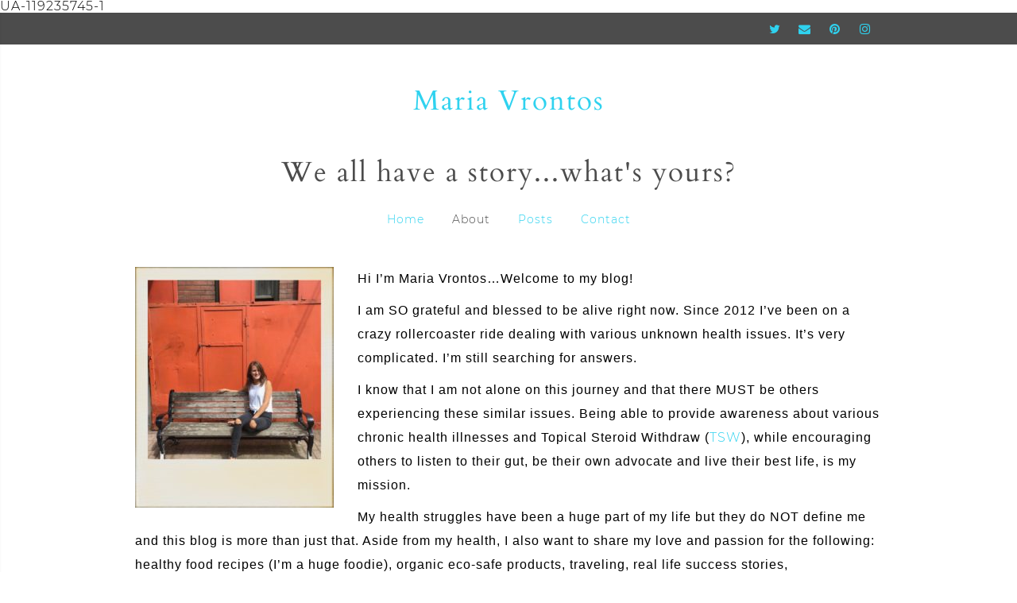

--- FILE ---
content_type: text/css
request_url: http://www.mariavrontos.com/wp-content/themes/Julianna/style.css
body_size: 5897
content:
/* --------------------------------------------------------
Style Sheet for Julianna

Theme Name: Julianna
author: Anthony Colli & Simply Elaborate
website: http://www.makeyourselfelaborate.com
----------------------------------------------------------*/

@import "css/font-awesome.min.css";

html, body, div, span, applet, object, iframe,
h1, h2, h3, h4, h5, h6, p, blockquote, pre,
a, abbr, acronym, address, big, cite, code,
del, dfn, em, img, ins, kbd, q, s, samp,
small, strike, strong, sub, sup, tt, var,
b, u, i, center,
dl, dt, dd,
fieldset, form, label, legend,
table, caption, tbody, tfoot, thead, tr, th, td,
article, aside, canvas, details, embed,
figure, figcaption, footer, header,
menu, nav, output, ruby, section, summary,
time, mark, audio, video {
    margin: 0;
    padding: 0;
    border: 0;
    font-size: 100%;
    font: inherit;
    vertical-align: baseline;
}
strong, b {
  font-weight: bold;
}
em, i {
  font-style: italic;
} /* HTML5 display-role reset for older browsers */
article, aside, details, figcaption, figure,
footer, header, menu, nav, section {
    display: block;
}
body {
    letter-spacing: 1px;
    line-height: 1;
    background-color: white;
}
blockquote, q {
    quotes: none;
}
blockquote:before, blockquote:after,
q:before, q:after {
    content: '';
    content: none;
}
table {
    border-collapse: collapse;
    border-spacing: 0;
}
ul li, ol li {
    line-height: 1.9;
}

/* WOOCOMMERCE */

ul.products {
    -webkit-padding-start: 0;
}
ul.products li {
    display: block;
}

ol.flex-control-nav {
    -webkit-padding-start: 0;
}
ol.flex-control-nav li {
    display: block;
}
.small-text {
    font-size: 8px;
}
.side-borders {
    border-right: solid 3px orange;
    border-left: solid 3px orange;
    padding: 0 30px;

}
.woocommerce .quantity .qty {
    width: 80px;
    box-sizing: border-box;
    padding: 8px 10px;
}
#comments ul, #comments ol {
  list-style: none;
  padding: 0;
}
.alignright {
    float: right;
    margin-left: 30px;
}
.alignleft {
    float: left;
    margin-right: 30px;
}
.aligncenter {
margin: auto;
display: block;
}
#site-title {
    margin-bottom: 5px;
}
#site-description {
    margin-bottom: 20px;
}
#sidebar li.widget_text {
    padding: 10px 20px;
}
#wpadminbar {
    position: fixed !important;
}
/*
    MAIN
*/
.blank {
    margin: 0 auto !important;
    width: 100% !important;
    max-width: 1000px;
    display: block !important;
}
img {
    max-width: 100%;
    height: auto;
}
body.customize-support .fixed {
    top: 32px;
}

a {
    text-decoration: none !important;
}
p {
    margin-bottom: 10px;
    line-height: 1.9;
}
#wrapper {
    width: 100%;
}
.widget {
    list-style: none;
} .wc-shortcodes-box.wc-shortcodes-box-primary {
    background-color: #a8a6a7 !important;
    border: 1px solid #a8a6a7 !important;
}
.wc-shortcodes-box.wc-shortcodes-box-secondary {
    background-color: #f2f2f2 !important;
    border: 1px solid #f2f2f2 !important;
}
.wc-shortcodes-box.wc-shortcodes-box-inverse {
    background-color: #e7e8ea !important;
    border: 1px solid #424041 !important;
    color: #424041 !important;
}
.wc-shortcodes-box.wc-shortcodes-box-inverse *{
    color: #424041 !important;
}
.wc-shortcodes-box.wc-shortcodes-box-success {
    background-color: #d6eada !important;
    border: 1px solid #d6eada !important;
}
.wc-shortcodes-box.wc-shortcodes-box-info {
    background-color: #c3eaf4 !important;
    border: 1px solid #c3eaf4 !important;
}
.wc-shortcodes-box.wc-shortcodes-box-warning {
    background-color: #f7c597 !important;
    border: 1px solid #f7c597 !important;
}
.wc-shortcodes-box.wc-shortcodes-box-danger {
    background-color: #f7b0b0 !important;
    border: 1px solid #f7b0b0 !important;
}
div.wpcf7-mail-sent-ok {
    border: none !important;
}
div.wpcf7-response-output {
    margin: 0 !important;
    padding: 0 !important;
    width: 100%;
    position: absolute;
    margin-top: 45px !important;
    text-align: center;
    left: 0;
    font-weight: normal;
    color: #e5e6a6 !important;
}
div.wpcf7-validation-errors {
    display: none !important;
}
span.wpcf7-not-valid-tip {
    color: #e5e6a6 !important;
}
.wc-shortcodes-button {
    height: 35px;
    line-height: 35px !important;
    font-weight: bold;
    font-size: 18px;
    text-transform: uppercase;
    transition: all .3s;
    border: none !important;
}
.wc-shortcodes-button:hover {

    transition: all .3s;
}
.wc-shortcodes-highlight-green, .wc-shortcodes-highlight-green a {
    background-color: #d6eada !important;
    color: #678b68 !important;
}

.wc-shortcodes-accordion .wc-shortcodes-accordion-trigger, .wc-shortcodes-accordion .wc-shortcodes-accordion-content,
.wc-shortcodes-toggle .wc-shortcodes-toggle-trigger {
    border: 1px solid #363539 !important;
}
.wc-shortcodes-accordion .wc-shortcodes-accordion-content {
    border: 1px solid #363539 !important;
    border-top: none !important;
}
.wc-shortcodes-tabs ul.wcs-tabs-nav li a {
    border: 1px solid #363539 !important;
    border-bottom: none !important;
}
.wc-shortcodes-tabs .tab-content,
.wc-shortcodes-toggle .wc-shortcodes-toggle-container {
    border: 1px solid #363539 !important;
}
.wc-shortcodes-tabs ul.wcs-tabs-nav {
    border-bottom: none !important;
}
.sidebar-left #sidebar {
    float: left;
}
.sidebar-left #content {
  float: right;
}
blockquote {
  font-style: italic;
  border-left: solid 5px;
  border-color: #000;
  padding-left: 25px;
  margin: 30px 10px;
}
blockquote p {
  line-height: 35px;
}
/*
    HEADER
*/
#site-title {
    font-size: 35px;
    margin-top: 50px;
    margin-bottom: 10px;
}
#site-desc {
    margin-bottom: 50px;
    font-size: 20px;
}
#header_section {
    position: relative;
    height: 550px;
    overflow: hidden;
    width: 100%;
    max-width: 1000px;
    margin: 0 auto;
    margin-top: 30px;
}
#header_section .caption-wrap {
    bottom: inherit !important;
    position: absolute;
    top: 65%;
    left: calc(50% - 300px);
    background-color: white;
    width: 100%;
    max-width: 600px;
    height: auto;
    opacity: 1;
    padding: 15px;
    padding-bottom: 35px;
    box-sizing: border-box;
    z-index: inherit;

}

#header_section .caption-h {
    position: relative;
    font-size: 30px;
    text-align: center;
    line-height: 1.25;
}
#header_section .caption-h h2{
    margin-bottom: 5px;
}
#header_section .caption-h a {
    font-size: 19px;
    display: block;
    top: 95%;
    padding: 15px 30px;
    max-width: 300px;
}
#header_section .button-wrap {
    position: absolute;
    display: flex;
    display: -webkit-flex;
    justify-content: center;
    -webkit-justify-content: center;
    width: 100%;
}
#header-section {
    height: 100vh;
    background-size: cover;
}
.header-slider {
    background-position: center;
    background-size: cover;
    width: 100%;
    height: 100%;
    position: absolute;
}
.slide1 {
    z-index: 5;
}
.slide2 {
    z-index: 4;
}
.slide3 {
    z-index: 3;
}
.slide4 {
    z-index: 2;
}
.slide5 {
    z-index: 1;
}
.sidebar .textwidget {
    line-height: 24px !important;
}
#site-nav ul {
  margin: 0;
  padding-left: 0;
  list-style: none;
    max-width: 1000px;
    text-align: left;
}
#mobile-menu-bg {
  width: 20vw;
  height: 100vh;
  position: fixed;
  left: 80%;
  top: 0;
  pointer-events: none;
  z-index: 1010; }
  #mobile-menu ul li.menu-item-has-children:after {
  content: '\f105';
  font-family: FontAwesome;
  font-weight: 100;
  font-style: normal;
  text-decoration: none;
  right: 30px;
  position: absolute; }
  .customize-support #mobile-menu {
    top: 46px;
  }
  .customize-support #mobile-menu ul li .sub-menu {
    top: 46px;
  }
  .customize-support #mobile-menu #title, .customize-support #mobile-menu #back {
    top: 78px;
  }
#mobile-menu {
    z-index: 1011;
    position: fixed;
    margin-left: -80%;
    left: 0;
    top: 0;
    width: 80%;
    height: 100%;
    padding: 30px;
    box-sizing: border-box;
    background-color: white;
    box-shadow: 0 3px 3px rgba(0, 0, 0, 0.05);
    display: flex;
    display: -webkit-flex;
    -webkit-flex-direction: column;
    flex-direction: column; }
#mobile-menu .custom-logo-link img {
    z-index: 1000;
    width: auto;
}
#mobile-menu .sub-menu {
    pointer-events: auto;
}
#mobile-menu .sub-menu .sub-menu {
    margin-top: 0;
    position: relative;
    border: none;
    width: 100%;
    padding: 0;
    height: auto;
    padding-left: 10px;
    top: 0 !important;
}
#mobile-menu .sub-menu .sub-menu li {
    border: none;
    padding-bottom: 0 !important;
}
#mobile-menu .sub-menu li.menu-item-has-children:after {
    display: none;
}
#mobile-menu ul {
    list-style: none;
    padding-left: 0;
    text-align: left;
}
#mobile-menu ul li:hover a {
    border-bottom: none !important; }

#mobile-menu ul .current_page_item a {
    border-bottom: none; }
#mobile-menu ul li.menu-item-has-children a {
    padding: 0;
    display: inline;
}
#mobile-menu ul li.menu-item-has-children {
    padding: 15px 0;
}
#mobile-menu ul .sub-menu li{
    padding: 0;
}
#mobile-menu ul li.menu-item-has-children .sub-menu li  a {
    padding: 15px;
    display: block;
}
#mobile-menu ul li.menu-item-has-children .sub-menu li.menu-item-has-children  .sub-menu a {
    padding: 5px 15px;
}
#mobile-menu ul li.menu-item-has-children .sub-menu li.menu-item-has-children  .sub-menu a:last-of-type {
    padding-bottom: 15px;
}
#mobile-menu ul li.menu-item-has-children:after {
    content: '\f105';
    font-family: FontAwesome;
    font-weight: 100;
    font-style: normal;
    text-decoration: none;
    right: 0;
    top: 10px;
    position: absolute; }

#mobile-menu ul li a {
    display: block;
    padding: 15px 0px;
    box-sizing: border-box;
}
#mobile-menu ul li {
    position: relative;
    border-bottom: solid 1px #f4f4f4; }

#mobile-menu ul li .sub-menu {
    position: fixed;
    margin-left: -80%;
    left: 0;
    top: 0;
    width: 80%;
    height: 100vh;
    padding: 30px;
    padding-top: 60px;
    box-sizing: border-box;
    background-color: white;
    border-right: solid 2px #f4f4f4;
    z-index: 1002;
    opacity: 1}
#mobile-menu #back {
    width: 30px;
    height: 30px;
    cursor: pointer;
    position: fixed;
    left: -80vw;
    top: 30px;
    z-index: 1003;
    font-size: 25px !important; }
#mobile-menu #title {
    cursor: pointer;
    z-index: 1002;
    top: 32px;
    left: -80vw;
    font-size: 14px;

    text-transform: uppercase;
    position: fixed; }
#mobile-menu ul li a {
    font-size: 12px;
    text-transform: uppercase;
    color: #3f3b38; }
#mobile-nav {
    overflow: scroll;
    width: 100%;
    height: 100%;
    position: fixed;
    top: 0;
    left: 0;
    display: none;
    -webkit-align-items: center; align-items: center;
    justify-content: center; -webkit-justify-content: center;
    z-index: 11;
}
#mobile-nav div {
    width: 100%;
}
#mobile-nav a {
    display: block;
    padding: 10px;
    box-sizing: border-box;
    color: white;
    font-size: 30px;
    transition: all .3s;
}
#mobile-nav a:hover {
    background-color: rgba(80, 80, 80, .9);
    transition: all .3s;
}
#mobile-nav .sub-menu {
    position: relative;
    opacity: 1;
    pointer-events: auto;
    background-color: transparent;
    border: none;
}
#mobile-nav .sub-menu li.menu-item {
    text-align: center;
    padding: 0;
    border: none;
}
#header {
    width: 100%;
    text-align: center;
}
#top-bar p {
    margin-bottom: 0;
    line-height: 40px;
}
#top-bar .menu {
    display: flex;
    display: -webkit-flex;
    margin: 0;
    align-items: center;
    -webkit-align-items: center;
    height: 100%;
    padding: 0;
}
#top-bar .widget {
    margin: 0 5px;
}
#top-bar .menu .sub-menu {
    display: none;
}
#top-bar .menu  li {
    margin-right: 10px;
}
#social-top-bar * {
    margin: 0;
    line-height: 40px;
}
    #top-bar {
        line-height: 40px;
        height: 40px;
        display: -webkit-flex; display: flex;
        -webkit-align-items: center; align-items: center;
    }
    #social-top-bar {
        max-width: 940px;
        width: 100%;
        margin: 0 auto;
        display: -webkit-flex; display: flex;
        justify-content: flex-end; -webkit-justify-content: flex-end;
    }
    #social-top-bar li {
        list-style: none;
    }
    .wc-shortcodes-social-icons li {
        margin-bottom: 0 !important;
    }
    .wc-shortcodes-social-icons li i { /* override */
        height: 30px !important;
        width: 30px !important;
        line-height: 30px !important;
        font-size:15px !important;
    }
    .fixed { /* lock nav */
        position: fixed;
        top: 0;
        left: 0;
        width: 100%;
    }
    #nav-container {
        min-height: 60px;
        height: auto;
        z-index: 99;
    position: relative;
    }
    #header a {
        margin: 0 auto;
    }
    body i { /* social media icons */
        background-color: transparent !important;
        color: #424041;
    }
     body i:hover {
        color: #a8a6a7;
    }
    /* Navigation */
    #header nav {
        min-height: 60px;
        height: auto;
        display: -webkit-flex; display: flex;
        -webkit-align-items: center; align-items: center;
        justify-content: center; -webkit-justify-content: center;
        z-index: 100;
    }
    #header nav.fixed {
        box-shadow: 0 3px 3px rgba(0, 0, 0, 0.05);
    }
        #header nav ul {
        }
            #header nav ul li{
                display: inline-block;
                margin-right: 30px;
                height: 60px;
                line-height: 60px;
            }
            #header nav ul li:last-child{
                margin-right: 0;
            }
                #header nav ul li a{
                    transition: color .5s;
                    font-size: 14px;
                }
                  #header nav ul li a h3 {
                    font-size:inherit;
            color: inherit;
            line-height: inherit;
            letter-spacing: inherit;
            background-color: inherit;
            font-weight: inherit;
            text-decoration: inherit;
                  }
                #header nav ul li a:hover {
                    transition: color .3s;

                }
    /* Sub-nav */
    .sub-menu {
      padding: 0;
        position: absolute;
            min-width: 200px;
        z-index: 150;
        width: auto;
        box-shadow: 0 3px 3px rgba(0, 0, 0, 0.05);
        border-top: none;
        pointer-events: none;
        opacity: 0;
        transition: all .3s;
    }
        .sub-menu .sub-menu {
            position: relative;
            box-shadow: none !important;
        }
        .sub-menu .sub-menu li.menu-item {
            padding: 10px 5px 0 15px;
        }
        .menu-item-has-children:hover .sub-menu {
            opacity: 1;
            transition: all .3s;
            pointer-events: all;
        }
        .sub-menu li.menu-item {
            text-transform: uppercase;
            height: auto !important;
            line-height: 16px !important;
            display: block !important;
            box-sizing: border-box;
            width: 100%;
            padding: 15px;
            text-align: left;
        }
            .sub-menu li.menu-item a{
                font-size: 13px !important;
            }
    /* Mobile nav */
    #hamburger {
        display: none;
    }
    #hamburger:hover {
        cursor: pointer;
    }
    #menu-bg {
        width: 100%;
        height: 100%;
        opacity: 0;
        display: none;
        position: fixed;
        left: 0;
        top: 0;
        background-color: #070606;
        z-index: 10;
    }
#mobile-nav {
    overflow: scroll;
    width: 100%;
    height: 100%;
    position: fixed;
    top: 0;
    left: 0;
    display: none;
    -webkit-align-items: center; align-items: center;
    justify-content: center; -webkit-justify-content: center;
    z-index: 11;
}
#mobile-nav div {
    width: 100%;
}
    #mobile-nav a {
        display: block;
        padding: 10px;
        box-sizing: border-box;
        color: white;
        font-size: 30px;
        transition: all .3s;
    }
    #mobile-nav a:hover {
        background-color: rgba(80, 80, 80, .9);
        transition: all .3s;
    }
    #mobile-nav .sub-menu {
        position: relative;
        opacity: 1;
        pointer-events: auto;
        background-color: transparent;
        border: none;
    }
    #mobile-nav .sub-menu li.menu-item {
        text-align: center;
        padding: 0;
        border: none;
    }
.wc-shortcodes-social-icons-wrapper {
  margin-bottom: 0 !important;
}
/*
    CONTENT
*/
.post-pages .fixed {
  position: relative;
}
.post-pages {
  text-align: center;
  height: 100px;
}
form#search input[type = text] {
    width: 50%;
    box-sizing: border-box;
}
.full-page {
    width: 100% !important;
}
#main {
    width: 940px;
    margin: 0 auto;
}
#content.blank {
    display: block;
}
#content {
    width: 670px;
    display: inline-block;
    margin: 30px auto 60px auto;
    font-size: 16px;
    text-align: left;
    box-sizing: border-box;
}
.wc-shortcodes-testimonial-content {
    box-sizing: border-box;
}
.wc-shortcodes-content img { /* Override image */
    max-width: 100%;
    height: auto;
}
.flexslider { /* Override slider */
    background-color: transparent !important;
    border: none !important;
    box-shadow: none !important;
    margin-bottom: 70px !important;
}

/*
    SIDEBAR
*/
#sidebar label {
    display: none;
}
#sidebar {
    display: inline-block;
    width: 250px;
    float: right;
    box-sizing: border-box;
    margin-top: 30px;

}
    #sidebar li {
        border: solid 1px #d7d6d6;
        padding: 5px 10px;
        margin-top: 15px;
        list-style: none;
        margin-bottom: 40px;
    }
    #sidebar ul {
      margin: 0;
      padding-left: 0;
    }
        #sidebar ul li {
            border: none;
            list-style: none;
            margin-bottom: 10px;
        }
            #sidebar ul li a{
                font-size: 15px;
                color: #333333;
            }
    #sidebar h2 {

        font-size: 15px;
        letter-spacing: 1px;
        text-transform: uppercase;
        background-color: white;
        text-align: center;
        margin: auto;
        margin-top: -23px;
        margin-bottom: 10px;
        width: 85%;
    }
    #sidebar div {
        line-height: 1.5;
        font-size: 15px;
        color: #333333;
    }
    #sidebar a {
    }
.widget_search form input[type = text] {
    border: none;
    box-sizing: border-box;
}
.error404 form input[type = text] {
	margin-bottom: 10px;
}
.hidden {
	display: none;
}
    form input[type = text],  form input[type = email]{
        color: #a8a6a7;
        padding: 5px;
        box-sizing: border-box;
        width: 100%;
        height: 43px;
        border: 1px solid #1a1a1a;
        -moz-border-radius: 0;
        -webkit-border-radius: 0;
        border-radius: 0 0 0 0;
        font-weight: normal;
        font-style: normal;
        font-size: 14px;
        letter-spacing: 1px;
        display: inline-block;
        margin: auto 0;
        }
    form input[type = text]:focus,  form input[type = email]:focus, textarea:focus {
        outline: none;
        border: 1px solid #aaa;
        color: #444;
        -moz-box-shadow: 0 0 3px rgba(0, 0, 0, .2);
        -webkit-box-shadow: 0 0 3px rgba(0, 0, 0, .2);
        box-shadow: 0 0 3px rgba(0, 0, 0, .2);
    }
    textarea {
        width: 100%;
        max-width: 100%;
        max-height: 300px;
    }
    #sidebar form input[type = submit] {
        display: none;

    }
    table {
        font-size: 15px;
        width: 100%;
    }
    caption {
        font-size: 15px;
        margin-bottom: 5px;
    }
    tr {
        border-bottom: solid 1px lightgray;
    }
    tr td {
        padding: 6px 0;
        text-align: center;
        color: #444;
    }
    tfoot {
        display: none;
    }
    thead tr th {
        color: #333333;
        padding: 10px 0;
    }
    #today {
        text-decoration: underline;
    }

/*
    POSTS
*/

h1, h2, h3, h4, h5, h6 {
    margin-bottom: 20px;
}
h1{ font-size: 24px; letter-spacing: 2px; line-height: 42px;}
h2{ font-size: 20px; letter-spacing: 2px; color: #5B717F;line-height: 38px;}
h3{ font-size: 20px; line-height: 38px;}
h4{ font-size: 15px; line-height: 28px;}
h5{ font-size: 16px; line-height: 28px;}
h6{ font-size: 16px; line-height: 28px;}

.posts {
    flex-wrap: wrap;
    display: -webkit-flex; display: flex;

}
.post-container {
    width: calc(50% - 20px);
    margin: 20px 10px;
    display: -webkit-flex; display: flex;
}
.post-container:first-of-type {
    width: 100%;
}
.post-container:first-of-type .thumbnail-container {
    height: auto;

}
.post-container a{
    font-weight: bold;
}
.post-content {
    width: 100%;

}
.post-content p {
    text-align: left;
}
.post-title {
    margin-bottom: 0;
    text-align: center;
    text-transform: uppercase;
}
.post-title a {
    font-weight: 400;
    font-size: 25px;
    font-family: inherit;
}
.post-author {
    margin-bottom: 20px;
}
.post-info {
    margin-top: 100px;
    text-transform: uppercase;
    width: 200px;
    margin-right: 20px;
    display: -webkit-flex; display: flex;
    flex-direction: column; -webkit-flex-direction: column;
}
.post-date {
    padding-bottom: 20px;
    color: #1a1a1a;
    font-size: 13px;
    font-weight: 100;
    text-align: center;
    border-bottom: solid 1px #d7d6d6;
    margin-bottom: 15px;
}
.post-tags {
    margin-top: 20px;
    font-size: 12px;
    font-weight: bold;
}
.post-category {
    margin-bottom: 5px;
    text-align: center !important;
    font-size: 13px;
    text-transform: uppercase;
    margin-top: 5px;
}
.thumbnail-container {
    width: 100%;
    margin-bottom: 35px;
    display: -webkit-flex; display: flex;
    align-items: center;
    -webkit-align-items: center;
    position: relative;
}
.post-thumbnail {
    width: 100%;
    height: auto;
    object-fit: cover;
}
.post-thumbnail.no-thumb {
    height: 100px;
}
.read-more {
    position: absolute;
    padding: 14px;
    font-size: 20px;
    text-align: center;
    font-weight: bold;
    bottom: -25px;
    left: calc(50% - 80px);
}
.post-link {
    font-size: 13px;
    padding: 15px 20px;
    display: block;
    width: 80px;
    margin: 20px auto 0 auto;
    color: white;
}
/*
    ARCHIVES
*/

.archive-title {
    margin: 10px auto 20px auto;
}

/*
    COMMENTS
*/

#comments {
    margin-top: 20px;
    width: 100%;
    text-align: left;
}
    .comments-title {
        font-size: 16px;
    }
    .comments-title em {
        font-style: italic;
    }
    cite.fn, .says {
        font-size: 20px;
        text-transform: uppercase;

    }
    cite.fn {
        margin-left: 80px;
    }
    #comments p, .comment-awaiting-moderation {
        font-size: 16px;
        line-height: 1.7;
        margin-left: 80px;
        margin-top: 10px;
    }
    #comments .comment {
        margin-bottom: 30px;
    }
    #comments img.avatar {
        position: absolute;
        z-index: 0;


    }
    #comments .comment-meta {

        margin-left: 80px;
        font-size: 10px;
        text-transform: uppercase;
    }
    .vcard {
      line-height: 1;
    }
    #comments p {
      margin-left: 0;
      margin-top: 30px; }
    #comments .comment-meta  a{
        color: #888;
    }
    #comments ul.children {
        margin-top: 20px;
    }
    #comments .reply a {
        font-size: 12px;

        padding: 3px 6px 3px 0px;
        transition: all .2s;
    }
    #comments .reply a:hover, form input[type = submit]:hover {

        transition: all .2s;

        cursor: pointer;
    }
    #comments #respond h2{
        text-transform: uppercase;
        color: #424041;
        font-size: 16px;
    }
    #comments .comment-notes {
        display: none;
    }
    .depth-2 {
        margin: 10px 0 0 60px;
    }
    .comment-awaiting-moderation {
        color: #a8a6a7;
    }
    #comments form input[type=submit]{
      border: none;
    }
        #comments form p {
            margin-left: 0;
        }
        #comments form textarea {
            width: 500px;
            max-width: 100%;
            height: 150px;
            max-height: 300px;

            font-size: 14px;
            padding: 5px;
        }
        #comments form textarea:focus {
            outline: none;
            border: 1px solid #aaa;
            color: #444;
            -moz-box-shadow: 0 0 3px rgba(0, 0, 0, .2);
            -webkit-box-shadow: 0 0 3px rgba(0, 0, 0, .2);
            box-shadow: 0 0 3px rgba(0, 0, 0, .2);
        }
        #comments form label {
            display: block;
            text-transform: uppercase;
            font-size: 14px;
            margin-bottom: 5px;
        }
        #comments form input {
            width: 50%;
        }
        #comments form input[type = submit] {
            width: 35%;
        }
        form input[type = submit],button {
            -webkit-appearance: none;
            transition: all .2s;
            border: none;
            padding: 0 20px;
            font-weight: 400;
            font-style: normal;
            font-size: 18px;
            letter-spacing: 2px;
            color: #1a1a1a;
            background-color: #ffffff;
            height: 45px;
            display: inline;
            margin: auto 0;
            min-width: 125px;
        }
.mc-field-group {
    width: 100%;
}

 /*
     FOOTER
 */

#sb_instagram.sbi_fixed_height {
    overflow-y: hidden !important;
}
footer {
    clear: both;
    height: auto;
    width: 100%;
    background-color: #f2f2f2;
}
footer li {
  line-height: normal;
}
footer ul li .sub-menu {
      display: none;
}
    footer #footer-widgets {
        height: auto;
        max-width: 1060px;
        margin: 0 auto;
        display: flex;
        display: -webkit-flex;
    }
    footer .footer-column {
        margin-right: 20px;
        width: 100%;
    }
    footer .footer-column:last-of-type {
         margin-right: 0;
     }

footer #footer-widgets .textwidget  {
    max-width: 1000px !important;
}
    footer h2 {
        padding-top: 20px;
        text-transform: uppercase;
        margin-bottom: 10px;
    }
    footer .textwidget  {
        font-size: 10px;
        margin: 0 auto;
        line-height: 1.5;
        max-width: 700px;
    }
    footer .copyright {
        padding: 20px;
        text-align: center;
    }
    footer .widget {
        width: 100%;
        padding: 0 30px;
        box-sizing: border-box;
        max-width:1060px;
        margin: 0 auto;

    }
    footer ul {
padding-left: 0;
  list-style: none;

    }
footer ul.menu {
    padding-top: 0;
}
footer li {
          margin-bottom: 5px
      }

.title {
    font-size: 11pt;
    font-weight: bold;
}

/*
    Responsive
*/

@media only screen and (max-width: 980px) {
    #main {
        width: 100%;
        padding: 20px;
        box-sizing: border-box;
    }
    #content {
        width: 70%;
    }
    #sidebar {
        width: 28%;
    }
    footer p {
        width: 100%;
    }
}
@media only screen and (max-width: 768px) {

    footer #footer-widgets {
        flex-direction: column;
        -webkit-flex-direction: column;
    }
    footer #footer-widgets .footer-column {
        flex-direction: column;
        -webkit-flex-direction: column;
    }
    #top-bar {
        height: auto;
    }
#social-top-bar {
    flex-direction: column;
    -webkit-flex-direction: column;

}
    #header_section {
        margin-top: 0;
    }
    #header_section .caption-wrap {
        top: initial;
        left: 0;
        width: 100%;
          max-width: 100%;
        bottom: 50px !important;
    }
    .post-container {
        width: 100%;
        margin-top: 20px;
    }
    #comments form input, #comments form textarea {
        width: 100%;
    }
    #comments form input[type = submit]{
        width: 100%;
    }
    #content {
        margin-top: 0;
        width: 100%;
    }
    #sidebar {
        width: 100%;
    }
    footer {
    }
    .custom-logo-link img {
        width: 100%;
        height: auto;
    }
    #nav-container {
        height: 0;
    }
    #hamburger {
         display: block;
    }
    body.customize-support #header nav#site-nav {
        top: 46px;
    }
    #header nav#site-nav {
      justify-content: flex-end;
-webkit-justify-content: flex-end;
        font-size: 25px;

box-sizing: border-box;
padding-right: 20px;
        width: 100%;
        padding-left: 20px;
    }
        nav#site-nav ul {
            display: none;
        }
}


--- FILE ---
content_type: text/javascript
request_url: http://www.mariavrontos.com/wp-content/themes/Julianna/js/functions.js
body_size: 1389
content:
(function($) {
    changeMaxHeight();
    function changeMaxHeight() {
        $("#wrapper").css({
            "min-height": $(window).innerHeight() - $("footer").height()
        });
    }
    // make about images into divs
    /*$(".post-thumbnail").each(function(i, elem) {
        var img = $(elem);
        var div = $("<div />").css({
            background: "url(" + img.attr("src") + ") no-repeat center center",
            width: "100%",
            height: "100%",
            backgroundSize: "100% auto"

        });
        img.replaceWith(div);
    });*/  var slides = $('.header-slider');
    var length = slides.length;
    var showing = 1;
    if (length > 1) {
        setInterval(function () {
            moveSlider()
        }, 5000);
    }
    function moveSlider() {
        if (showing == length) { // show first slide
            showing = 1;
            slides.each(function (){
                $(this).animate({
                    "opacity": 1
                });
                $(this).css("pointer-events", "all");
            })
        }
        else { // show slide below
            $(".slide" + showing).animate({
                "opacity": 0
            });
            $(".slide" + showing).css("pointer-events", "none");
            showing++;
        }


    }

    // lock menu to top on scroll
    var page = $(window);
    var nav = $("nav");
    page.scroll(function () {
        if (page.scrollTop() > $('#header').height() - 60) { // height of the header - nav height
            nav.addClass("fixed");
        } else {
            nav.removeClass("fixed");
        }
    });

    // close mobile nav if window expands


    /*var hamburger = $("#hamburger");
    var menu_bg =  $("#menu-bg");
    var menu_icon = $('#menu-icon');
    var mobile_nav = $('#mobile-nav');
    hamburger.click(function () {
        if (hamburger.hasClass("is-open")){// close
            switch_close();
        }
        else {// open
            $("body").css("overflow", "hidden");
            menu_icon.removeClass("fa-bars");
            menu_icon.addClass("fa-times");
            hamburger.addClass("is-open");
            hamburger.find("i").css("color", "white");
            menu_bg.css("display", "flex");
            menu_bg.animate({
                opacity: '0.9'
            }, 200);
            mobile_nav.css("display", "flex");
            nav.css({"backgroundColor": 'rgba(0, 0, 0, 0)', "borderBottom": 'none'});
        }
    });
    mobile_nav.click(function () {
       switch_close();
    });
    function switch_close() {// close nav function
        $("body").css("overflow", "scroll");
        hamburger.find("i").css("color", "#000");
        menu_icon.removeClass("fa-times");
        menu_icon.addClass("fa-bars");
        hamburger.css("color", "black");
        hamburger.removeClass("is-open");
        menu_bg.animate({
            opacity: '0'
        }, 200, function () {
            menu_bg.css("display", "none");
        });
        mobile_nav.css("display", "none");
        nav.css({"backgroundColor": 'white'});
    }
*/
    //

    // responsive menu
        $('#back, #title').on('click', function () {
            $('#back').animate({left: '-80vw'}, 'swing');
            $('#mobile-menu .sub-menu').animate({marginLeft: '-80%'}, 'swing');
            $('#title').animate({left: '-80vw'}, 'swing');
        });

        $('#close').on('click', function () {
            closeMenu();
        });
        $('#mobile-menu-bg').on('click', function () {
            closeMenu();
        });

        function closeMenu() {
            $('#mobile-menu').animate({marginLeft: '-80%'}, 'swing');
            $('#mobile-menu').removeClass('open');
            $('#mobile-menu-bg').css('pointer-events', 'none');
            $('#mobile-menu .sub-menu').animate({marginLeft: '-80%'}, 'swing');
            $('#title').animate({left: '-80vw'}, 'swing');
            $('#back').animate({left: '-80vw'}, 'swing');
        }
        function openMenu() {
            $('#mobile-menu').addClass('open');
            $('#close').css('display', 'block');
            $('#mobile-menu-bg').css('pointer-events', 'all');
            $('#mobile-menu').animate({marginLeft: '0'}, 'swing');
        }

        $('#hamburger').on('click', function () {
            if  ($('#mobile-menu').hasClass('open')) {
                closeMenu();
            }
            else {
                openMenu();
            }
        });

        $('#mobile-menu li.menu-item-has-children').on('click', function () {
            $('#back').queue(function (next) {
                $(this).animate({left: '30px'}, 'swing');
                next();
            });
            $(this).find('.sub-menu').animate({marginLeft: '0%'}, 'swing');
            $('#title').text($(this).find('a').html());
            $('#title').animate({left: '70px'}, 'swing');
        });

        $(window).resize(function(){
            if ($(window).width() > 850) {
                closeMenu();
            }
            changeMaxHeight();
        });

})(jQuery);
